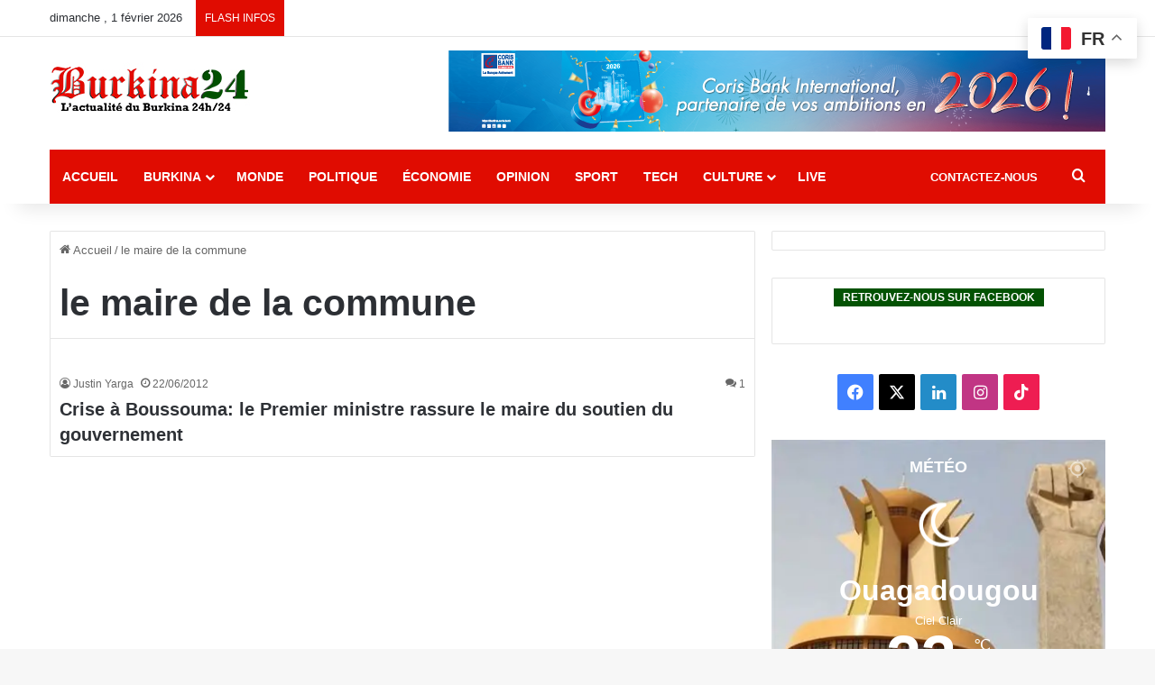

--- FILE ---
content_type: text/html; charset=utf-8
request_url: https://www.google.com/recaptcha/api2/anchor?ar=1&k=6LeZC4EUAAAAAIGyhqUDp7SmP32xhT5CiRa2hvGh&co=aHR0cHM6Ly9idXJraW5hMjQuY29tOjQ0Mw..&hl=en&v=N67nZn4AqZkNcbeMu4prBgzg&size=invisible&anchor-ms=20000&execute-ms=30000&cb=o10w23lt1fh6
body_size: 48625
content:
<!DOCTYPE HTML><html dir="ltr" lang="en"><head><meta http-equiv="Content-Type" content="text/html; charset=UTF-8">
<meta http-equiv="X-UA-Compatible" content="IE=edge">
<title>reCAPTCHA</title>
<style type="text/css">
/* cyrillic-ext */
@font-face {
  font-family: 'Roboto';
  font-style: normal;
  font-weight: 400;
  font-stretch: 100%;
  src: url(//fonts.gstatic.com/s/roboto/v48/KFO7CnqEu92Fr1ME7kSn66aGLdTylUAMa3GUBHMdazTgWw.woff2) format('woff2');
  unicode-range: U+0460-052F, U+1C80-1C8A, U+20B4, U+2DE0-2DFF, U+A640-A69F, U+FE2E-FE2F;
}
/* cyrillic */
@font-face {
  font-family: 'Roboto';
  font-style: normal;
  font-weight: 400;
  font-stretch: 100%;
  src: url(//fonts.gstatic.com/s/roboto/v48/KFO7CnqEu92Fr1ME7kSn66aGLdTylUAMa3iUBHMdazTgWw.woff2) format('woff2');
  unicode-range: U+0301, U+0400-045F, U+0490-0491, U+04B0-04B1, U+2116;
}
/* greek-ext */
@font-face {
  font-family: 'Roboto';
  font-style: normal;
  font-weight: 400;
  font-stretch: 100%;
  src: url(//fonts.gstatic.com/s/roboto/v48/KFO7CnqEu92Fr1ME7kSn66aGLdTylUAMa3CUBHMdazTgWw.woff2) format('woff2');
  unicode-range: U+1F00-1FFF;
}
/* greek */
@font-face {
  font-family: 'Roboto';
  font-style: normal;
  font-weight: 400;
  font-stretch: 100%;
  src: url(//fonts.gstatic.com/s/roboto/v48/KFO7CnqEu92Fr1ME7kSn66aGLdTylUAMa3-UBHMdazTgWw.woff2) format('woff2');
  unicode-range: U+0370-0377, U+037A-037F, U+0384-038A, U+038C, U+038E-03A1, U+03A3-03FF;
}
/* math */
@font-face {
  font-family: 'Roboto';
  font-style: normal;
  font-weight: 400;
  font-stretch: 100%;
  src: url(//fonts.gstatic.com/s/roboto/v48/KFO7CnqEu92Fr1ME7kSn66aGLdTylUAMawCUBHMdazTgWw.woff2) format('woff2');
  unicode-range: U+0302-0303, U+0305, U+0307-0308, U+0310, U+0312, U+0315, U+031A, U+0326-0327, U+032C, U+032F-0330, U+0332-0333, U+0338, U+033A, U+0346, U+034D, U+0391-03A1, U+03A3-03A9, U+03B1-03C9, U+03D1, U+03D5-03D6, U+03F0-03F1, U+03F4-03F5, U+2016-2017, U+2034-2038, U+203C, U+2040, U+2043, U+2047, U+2050, U+2057, U+205F, U+2070-2071, U+2074-208E, U+2090-209C, U+20D0-20DC, U+20E1, U+20E5-20EF, U+2100-2112, U+2114-2115, U+2117-2121, U+2123-214F, U+2190, U+2192, U+2194-21AE, U+21B0-21E5, U+21F1-21F2, U+21F4-2211, U+2213-2214, U+2216-22FF, U+2308-230B, U+2310, U+2319, U+231C-2321, U+2336-237A, U+237C, U+2395, U+239B-23B7, U+23D0, U+23DC-23E1, U+2474-2475, U+25AF, U+25B3, U+25B7, U+25BD, U+25C1, U+25CA, U+25CC, U+25FB, U+266D-266F, U+27C0-27FF, U+2900-2AFF, U+2B0E-2B11, U+2B30-2B4C, U+2BFE, U+3030, U+FF5B, U+FF5D, U+1D400-1D7FF, U+1EE00-1EEFF;
}
/* symbols */
@font-face {
  font-family: 'Roboto';
  font-style: normal;
  font-weight: 400;
  font-stretch: 100%;
  src: url(//fonts.gstatic.com/s/roboto/v48/KFO7CnqEu92Fr1ME7kSn66aGLdTylUAMaxKUBHMdazTgWw.woff2) format('woff2');
  unicode-range: U+0001-000C, U+000E-001F, U+007F-009F, U+20DD-20E0, U+20E2-20E4, U+2150-218F, U+2190, U+2192, U+2194-2199, U+21AF, U+21E6-21F0, U+21F3, U+2218-2219, U+2299, U+22C4-22C6, U+2300-243F, U+2440-244A, U+2460-24FF, U+25A0-27BF, U+2800-28FF, U+2921-2922, U+2981, U+29BF, U+29EB, U+2B00-2BFF, U+4DC0-4DFF, U+FFF9-FFFB, U+10140-1018E, U+10190-1019C, U+101A0, U+101D0-101FD, U+102E0-102FB, U+10E60-10E7E, U+1D2C0-1D2D3, U+1D2E0-1D37F, U+1F000-1F0FF, U+1F100-1F1AD, U+1F1E6-1F1FF, U+1F30D-1F30F, U+1F315, U+1F31C, U+1F31E, U+1F320-1F32C, U+1F336, U+1F378, U+1F37D, U+1F382, U+1F393-1F39F, U+1F3A7-1F3A8, U+1F3AC-1F3AF, U+1F3C2, U+1F3C4-1F3C6, U+1F3CA-1F3CE, U+1F3D4-1F3E0, U+1F3ED, U+1F3F1-1F3F3, U+1F3F5-1F3F7, U+1F408, U+1F415, U+1F41F, U+1F426, U+1F43F, U+1F441-1F442, U+1F444, U+1F446-1F449, U+1F44C-1F44E, U+1F453, U+1F46A, U+1F47D, U+1F4A3, U+1F4B0, U+1F4B3, U+1F4B9, U+1F4BB, U+1F4BF, U+1F4C8-1F4CB, U+1F4D6, U+1F4DA, U+1F4DF, U+1F4E3-1F4E6, U+1F4EA-1F4ED, U+1F4F7, U+1F4F9-1F4FB, U+1F4FD-1F4FE, U+1F503, U+1F507-1F50B, U+1F50D, U+1F512-1F513, U+1F53E-1F54A, U+1F54F-1F5FA, U+1F610, U+1F650-1F67F, U+1F687, U+1F68D, U+1F691, U+1F694, U+1F698, U+1F6AD, U+1F6B2, U+1F6B9-1F6BA, U+1F6BC, U+1F6C6-1F6CF, U+1F6D3-1F6D7, U+1F6E0-1F6EA, U+1F6F0-1F6F3, U+1F6F7-1F6FC, U+1F700-1F7FF, U+1F800-1F80B, U+1F810-1F847, U+1F850-1F859, U+1F860-1F887, U+1F890-1F8AD, U+1F8B0-1F8BB, U+1F8C0-1F8C1, U+1F900-1F90B, U+1F93B, U+1F946, U+1F984, U+1F996, U+1F9E9, U+1FA00-1FA6F, U+1FA70-1FA7C, U+1FA80-1FA89, U+1FA8F-1FAC6, U+1FACE-1FADC, U+1FADF-1FAE9, U+1FAF0-1FAF8, U+1FB00-1FBFF;
}
/* vietnamese */
@font-face {
  font-family: 'Roboto';
  font-style: normal;
  font-weight: 400;
  font-stretch: 100%;
  src: url(//fonts.gstatic.com/s/roboto/v48/KFO7CnqEu92Fr1ME7kSn66aGLdTylUAMa3OUBHMdazTgWw.woff2) format('woff2');
  unicode-range: U+0102-0103, U+0110-0111, U+0128-0129, U+0168-0169, U+01A0-01A1, U+01AF-01B0, U+0300-0301, U+0303-0304, U+0308-0309, U+0323, U+0329, U+1EA0-1EF9, U+20AB;
}
/* latin-ext */
@font-face {
  font-family: 'Roboto';
  font-style: normal;
  font-weight: 400;
  font-stretch: 100%;
  src: url(//fonts.gstatic.com/s/roboto/v48/KFO7CnqEu92Fr1ME7kSn66aGLdTylUAMa3KUBHMdazTgWw.woff2) format('woff2');
  unicode-range: U+0100-02BA, U+02BD-02C5, U+02C7-02CC, U+02CE-02D7, U+02DD-02FF, U+0304, U+0308, U+0329, U+1D00-1DBF, U+1E00-1E9F, U+1EF2-1EFF, U+2020, U+20A0-20AB, U+20AD-20C0, U+2113, U+2C60-2C7F, U+A720-A7FF;
}
/* latin */
@font-face {
  font-family: 'Roboto';
  font-style: normal;
  font-weight: 400;
  font-stretch: 100%;
  src: url(//fonts.gstatic.com/s/roboto/v48/KFO7CnqEu92Fr1ME7kSn66aGLdTylUAMa3yUBHMdazQ.woff2) format('woff2');
  unicode-range: U+0000-00FF, U+0131, U+0152-0153, U+02BB-02BC, U+02C6, U+02DA, U+02DC, U+0304, U+0308, U+0329, U+2000-206F, U+20AC, U+2122, U+2191, U+2193, U+2212, U+2215, U+FEFF, U+FFFD;
}
/* cyrillic-ext */
@font-face {
  font-family: 'Roboto';
  font-style: normal;
  font-weight: 500;
  font-stretch: 100%;
  src: url(//fonts.gstatic.com/s/roboto/v48/KFO7CnqEu92Fr1ME7kSn66aGLdTylUAMa3GUBHMdazTgWw.woff2) format('woff2');
  unicode-range: U+0460-052F, U+1C80-1C8A, U+20B4, U+2DE0-2DFF, U+A640-A69F, U+FE2E-FE2F;
}
/* cyrillic */
@font-face {
  font-family: 'Roboto';
  font-style: normal;
  font-weight: 500;
  font-stretch: 100%;
  src: url(//fonts.gstatic.com/s/roboto/v48/KFO7CnqEu92Fr1ME7kSn66aGLdTylUAMa3iUBHMdazTgWw.woff2) format('woff2');
  unicode-range: U+0301, U+0400-045F, U+0490-0491, U+04B0-04B1, U+2116;
}
/* greek-ext */
@font-face {
  font-family: 'Roboto';
  font-style: normal;
  font-weight: 500;
  font-stretch: 100%;
  src: url(//fonts.gstatic.com/s/roboto/v48/KFO7CnqEu92Fr1ME7kSn66aGLdTylUAMa3CUBHMdazTgWw.woff2) format('woff2');
  unicode-range: U+1F00-1FFF;
}
/* greek */
@font-face {
  font-family: 'Roboto';
  font-style: normal;
  font-weight: 500;
  font-stretch: 100%;
  src: url(//fonts.gstatic.com/s/roboto/v48/KFO7CnqEu92Fr1ME7kSn66aGLdTylUAMa3-UBHMdazTgWw.woff2) format('woff2');
  unicode-range: U+0370-0377, U+037A-037F, U+0384-038A, U+038C, U+038E-03A1, U+03A3-03FF;
}
/* math */
@font-face {
  font-family: 'Roboto';
  font-style: normal;
  font-weight: 500;
  font-stretch: 100%;
  src: url(//fonts.gstatic.com/s/roboto/v48/KFO7CnqEu92Fr1ME7kSn66aGLdTylUAMawCUBHMdazTgWw.woff2) format('woff2');
  unicode-range: U+0302-0303, U+0305, U+0307-0308, U+0310, U+0312, U+0315, U+031A, U+0326-0327, U+032C, U+032F-0330, U+0332-0333, U+0338, U+033A, U+0346, U+034D, U+0391-03A1, U+03A3-03A9, U+03B1-03C9, U+03D1, U+03D5-03D6, U+03F0-03F1, U+03F4-03F5, U+2016-2017, U+2034-2038, U+203C, U+2040, U+2043, U+2047, U+2050, U+2057, U+205F, U+2070-2071, U+2074-208E, U+2090-209C, U+20D0-20DC, U+20E1, U+20E5-20EF, U+2100-2112, U+2114-2115, U+2117-2121, U+2123-214F, U+2190, U+2192, U+2194-21AE, U+21B0-21E5, U+21F1-21F2, U+21F4-2211, U+2213-2214, U+2216-22FF, U+2308-230B, U+2310, U+2319, U+231C-2321, U+2336-237A, U+237C, U+2395, U+239B-23B7, U+23D0, U+23DC-23E1, U+2474-2475, U+25AF, U+25B3, U+25B7, U+25BD, U+25C1, U+25CA, U+25CC, U+25FB, U+266D-266F, U+27C0-27FF, U+2900-2AFF, U+2B0E-2B11, U+2B30-2B4C, U+2BFE, U+3030, U+FF5B, U+FF5D, U+1D400-1D7FF, U+1EE00-1EEFF;
}
/* symbols */
@font-face {
  font-family: 'Roboto';
  font-style: normal;
  font-weight: 500;
  font-stretch: 100%;
  src: url(//fonts.gstatic.com/s/roboto/v48/KFO7CnqEu92Fr1ME7kSn66aGLdTylUAMaxKUBHMdazTgWw.woff2) format('woff2');
  unicode-range: U+0001-000C, U+000E-001F, U+007F-009F, U+20DD-20E0, U+20E2-20E4, U+2150-218F, U+2190, U+2192, U+2194-2199, U+21AF, U+21E6-21F0, U+21F3, U+2218-2219, U+2299, U+22C4-22C6, U+2300-243F, U+2440-244A, U+2460-24FF, U+25A0-27BF, U+2800-28FF, U+2921-2922, U+2981, U+29BF, U+29EB, U+2B00-2BFF, U+4DC0-4DFF, U+FFF9-FFFB, U+10140-1018E, U+10190-1019C, U+101A0, U+101D0-101FD, U+102E0-102FB, U+10E60-10E7E, U+1D2C0-1D2D3, U+1D2E0-1D37F, U+1F000-1F0FF, U+1F100-1F1AD, U+1F1E6-1F1FF, U+1F30D-1F30F, U+1F315, U+1F31C, U+1F31E, U+1F320-1F32C, U+1F336, U+1F378, U+1F37D, U+1F382, U+1F393-1F39F, U+1F3A7-1F3A8, U+1F3AC-1F3AF, U+1F3C2, U+1F3C4-1F3C6, U+1F3CA-1F3CE, U+1F3D4-1F3E0, U+1F3ED, U+1F3F1-1F3F3, U+1F3F5-1F3F7, U+1F408, U+1F415, U+1F41F, U+1F426, U+1F43F, U+1F441-1F442, U+1F444, U+1F446-1F449, U+1F44C-1F44E, U+1F453, U+1F46A, U+1F47D, U+1F4A3, U+1F4B0, U+1F4B3, U+1F4B9, U+1F4BB, U+1F4BF, U+1F4C8-1F4CB, U+1F4D6, U+1F4DA, U+1F4DF, U+1F4E3-1F4E6, U+1F4EA-1F4ED, U+1F4F7, U+1F4F9-1F4FB, U+1F4FD-1F4FE, U+1F503, U+1F507-1F50B, U+1F50D, U+1F512-1F513, U+1F53E-1F54A, U+1F54F-1F5FA, U+1F610, U+1F650-1F67F, U+1F687, U+1F68D, U+1F691, U+1F694, U+1F698, U+1F6AD, U+1F6B2, U+1F6B9-1F6BA, U+1F6BC, U+1F6C6-1F6CF, U+1F6D3-1F6D7, U+1F6E0-1F6EA, U+1F6F0-1F6F3, U+1F6F7-1F6FC, U+1F700-1F7FF, U+1F800-1F80B, U+1F810-1F847, U+1F850-1F859, U+1F860-1F887, U+1F890-1F8AD, U+1F8B0-1F8BB, U+1F8C0-1F8C1, U+1F900-1F90B, U+1F93B, U+1F946, U+1F984, U+1F996, U+1F9E9, U+1FA00-1FA6F, U+1FA70-1FA7C, U+1FA80-1FA89, U+1FA8F-1FAC6, U+1FACE-1FADC, U+1FADF-1FAE9, U+1FAF0-1FAF8, U+1FB00-1FBFF;
}
/* vietnamese */
@font-face {
  font-family: 'Roboto';
  font-style: normal;
  font-weight: 500;
  font-stretch: 100%;
  src: url(//fonts.gstatic.com/s/roboto/v48/KFO7CnqEu92Fr1ME7kSn66aGLdTylUAMa3OUBHMdazTgWw.woff2) format('woff2');
  unicode-range: U+0102-0103, U+0110-0111, U+0128-0129, U+0168-0169, U+01A0-01A1, U+01AF-01B0, U+0300-0301, U+0303-0304, U+0308-0309, U+0323, U+0329, U+1EA0-1EF9, U+20AB;
}
/* latin-ext */
@font-face {
  font-family: 'Roboto';
  font-style: normal;
  font-weight: 500;
  font-stretch: 100%;
  src: url(//fonts.gstatic.com/s/roboto/v48/KFO7CnqEu92Fr1ME7kSn66aGLdTylUAMa3KUBHMdazTgWw.woff2) format('woff2');
  unicode-range: U+0100-02BA, U+02BD-02C5, U+02C7-02CC, U+02CE-02D7, U+02DD-02FF, U+0304, U+0308, U+0329, U+1D00-1DBF, U+1E00-1E9F, U+1EF2-1EFF, U+2020, U+20A0-20AB, U+20AD-20C0, U+2113, U+2C60-2C7F, U+A720-A7FF;
}
/* latin */
@font-face {
  font-family: 'Roboto';
  font-style: normal;
  font-weight: 500;
  font-stretch: 100%;
  src: url(//fonts.gstatic.com/s/roboto/v48/KFO7CnqEu92Fr1ME7kSn66aGLdTylUAMa3yUBHMdazQ.woff2) format('woff2');
  unicode-range: U+0000-00FF, U+0131, U+0152-0153, U+02BB-02BC, U+02C6, U+02DA, U+02DC, U+0304, U+0308, U+0329, U+2000-206F, U+20AC, U+2122, U+2191, U+2193, U+2212, U+2215, U+FEFF, U+FFFD;
}
/* cyrillic-ext */
@font-face {
  font-family: 'Roboto';
  font-style: normal;
  font-weight: 900;
  font-stretch: 100%;
  src: url(//fonts.gstatic.com/s/roboto/v48/KFO7CnqEu92Fr1ME7kSn66aGLdTylUAMa3GUBHMdazTgWw.woff2) format('woff2');
  unicode-range: U+0460-052F, U+1C80-1C8A, U+20B4, U+2DE0-2DFF, U+A640-A69F, U+FE2E-FE2F;
}
/* cyrillic */
@font-face {
  font-family: 'Roboto';
  font-style: normal;
  font-weight: 900;
  font-stretch: 100%;
  src: url(//fonts.gstatic.com/s/roboto/v48/KFO7CnqEu92Fr1ME7kSn66aGLdTylUAMa3iUBHMdazTgWw.woff2) format('woff2');
  unicode-range: U+0301, U+0400-045F, U+0490-0491, U+04B0-04B1, U+2116;
}
/* greek-ext */
@font-face {
  font-family: 'Roboto';
  font-style: normal;
  font-weight: 900;
  font-stretch: 100%;
  src: url(//fonts.gstatic.com/s/roboto/v48/KFO7CnqEu92Fr1ME7kSn66aGLdTylUAMa3CUBHMdazTgWw.woff2) format('woff2');
  unicode-range: U+1F00-1FFF;
}
/* greek */
@font-face {
  font-family: 'Roboto';
  font-style: normal;
  font-weight: 900;
  font-stretch: 100%;
  src: url(//fonts.gstatic.com/s/roboto/v48/KFO7CnqEu92Fr1ME7kSn66aGLdTylUAMa3-UBHMdazTgWw.woff2) format('woff2');
  unicode-range: U+0370-0377, U+037A-037F, U+0384-038A, U+038C, U+038E-03A1, U+03A3-03FF;
}
/* math */
@font-face {
  font-family: 'Roboto';
  font-style: normal;
  font-weight: 900;
  font-stretch: 100%;
  src: url(//fonts.gstatic.com/s/roboto/v48/KFO7CnqEu92Fr1ME7kSn66aGLdTylUAMawCUBHMdazTgWw.woff2) format('woff2');
  unicode-range: U+0302-0303, U+0305, U+0307-0308, U+0310, U+0312, U+0315, U+031A, U+0326-0327, U+032C, U+032F-0330, U+0332-0333, U+0338, U+033A, U+0346, U+034D, U+0391-03A1, U+03A3-03A9, U+03B1-03C9, U+03D1, U+03D5-03D6, U+03F0-03F1, U+03F4-03F5, U+2016-2017, U+2034-2038, U+203C, U+2040, U+2043, U+2047, U+2050, U+2057, U+205F, U+2070-2071, U+2074-208E, U+2090-209C, U+20D0-20DC, U+20E1, U+20E5-20EF, U+2100-2112, U+2114-2115, U+2117-2121, U+2123-214F, U+2190, U+2192, U+2194-21AE, U+21B0-21E5, U+21F1-21F2, U+21F4-2211, U+2213-2214, U+2216-22FF, U+2308-230B, U+2310, U+2319, U+231C-2321, U+2336-237A, U+237C, U+2395, U+239B-23B7, U+23D0, U+23DC-23E1, U+2474-2475, U+25AF, U+25B3, U+25B7, U+25BD, U+25C1, U+25CA, U+25CC, U+25FB, U+266D-266F, U+27C0-27FF, U+2900-2AFF, U+2B0E-2B11, U+2B30-2B4C, U+2BFE, U+3030, U+FF5B, U+FF5D, U+1D400-1D7FF, U+1EE00-1EEFF;
}
/* symbols */
@font-face {
  font-family: 'Roboto';
  font-style: normal;
  font-weight: 900;
  font-stretch: 100%;
  src: url(//fonts.gstatic.com/s/roboto/v48/KFO7CnqEu92Fr1ME7kSn66aGLdTylUAMaxKUBHMdazTgWw.woff2) format('woff2');
  unicode-range: U+0001-000C, U+000E-001F, U+007F-009F, U+20DD-20E0, U+20E2-20E4, U+2150-218F, U+2190, U+2192, U+2194-2199, U+21AF, U+21E6-21F0, U+21F3, U+2218-2219, U+2299, U+22C4-22C6, U+2300-243F, U+2440-244A, U+2460-24FF, U+25A0-27BF, U+2800-28FF, U+2921-2922, U+2981, U+29BF, U+29EB, U+2B00-2BFF, U+4DC0-4DFF, U+FFF9-FFFB, U+10140-1018E, U+10190-1019C, U+101A0, U+101D0-101FD, U+102E0-102FB, U+10E60-10E7E, U+1D2C0-1D2D3, U+1D2E0-1D37F, U+1F000-1F0FF, U+1F100-1F1AD, U+1F1E6-1F1FF, U+1F30D-1F30F, U+1F315, U+1F31C, U+1F31E, U+1F320-1F32C, U+1F336, U+1F378, U+1F37D, U+1F382, U+1F393-1F39F, U+1F3A7-1F3A8, U+1F3AC-1F3AF, U+1F3C2, U+1F3C4-1F3C6, U+1F3CA-1F3CE, U+1F3D4-1F3E0, U+1F3ED, U+1F3F1-1F3F3, U+1F3F5-1F3F7, U+1F408, U+1F415, U+1F41F, U+1F426, U+1F43F, U+1F441-1F442, U+1F444, U+1F446-1F449, U+1F44C-1F44E, U+1F453, U+1F46A, U+1F47D, U+1F4A3, U+1F4B0, U+1F4B3, U+1F4B9, U+1F4BB, U+1F4BF, U+1F4C8-1F4CB, U+1F4D6, U+1F4DA, U+1F4DF, U+1F4E3-1F4E6, U+1F4EA-1F4ED, U+1F4F7, U+1F4F9-1F4FB, U+1F4FD-1F4FE, U+1F503, U+1F507-1F50B, U+1F50D, U+1F512-1F513, U+1F53E-1F54A, U+1F54F-1F5FA, U+1F610, U+1F650-1F67F, U+1F687, U+1F68D, U+1F691, U+1F694, U+1F698, U+1F6AD, U+1F6B2, U+1F6B9-1F6BA, U+1F6BC, U+1F6C6-1F6CF, U+1F6D3-1F6D7, U+1F6E0-1F6EA, U+1F6F0-1F6F3, U+1F6F7-1F6FC, U+1F700-1F7FF, U+1F800-1F80B, U+1F810-1F847, U+1F850-1F859, U+1F860-1F887, U+1F890-1F8AD, U+1F8B0-1F8BB, U+1F8C0-1F8C1, U+1F900-1F90B, U+1F93B, U+1F946, U+1F984, U+1F996, U+1F9E9, U+1FA00-1FA6F, U+1FA70-1FA7C, U+1FA80-1FA89, U+1FA8F-1FAC6, U+1FACE-1FADC, U+1FADF-1FAE9, U+1FAF0-1FAF8, U+1FB00-1FBFF;
}
/* vietnamese */
@font-face {
  font-family: 'Roboto';
  font-style: normal;
  font-weight: 900;
  font-stretch: 100%;
  src: url(//fonts.gstatic.com/s/roboto/v48/KFO7CnqEu92Fr1ME7kSn66aGLdTylUAMa3OUBHMdazTgWw.woff2) format('woff2');
  unicode-range: U+0102-0103, U+0110-0111, U+0128-0129, U+0168-0169, U+01A0-01A1, U+01AF-01B0, U+0300-0301, U+0303-0304, U+0308-0309, U+0323, U+0329, U+1EA0-1EF9, U+20AB;
}
/* latin-ext */
@font-face {
  font-family: 'Roboto';
  font-style: normal;
  font-weight: 900;
  font-stretch: 100%;
  src: url(//fonts.gstatic.com/s/roboto/v48/KFO7CnqEu92Fr1ME7kSn66aGLdTylUAMa3KUBHMdazTgWw.woff2) format('woff2');
  unicode-range: U+0100-02BA, U+02BD-02C5, U+02C7-02CC, U+02CE-02D7, U+02DD-02FF, U+0304, U+0308, U+0329, U+1D00-1DBF, U+1E00-1E9F, U+1EF2-1EFF, U+2020, U+20A0-20AB, U+20AD-20C0, U+2113, U+2C60-2C7F, U+A720-A7FF;
}
/* latin */
@font-face {
  font-family: 'Roboto';
  font-style: normal;
  font-weight: 900;
  font-stretch: 100%;
  src: url(//fonts.gstatic.com/s/roboto/v48/KFO7CnqEu92Fr1ME7kSn66aGLdTylUAMa3yUBHMdazQ.woff2) format('woff2');
  unicode-range: U+0000-00FF, U+0131, U+0152-0153, U+02BB-02BC, U+02C6, U+02DA, U+02DC, U+0304, U+0308, U+0329, U+2000-206F, U+20AC, U+2122, U+2191, U+2193, U+2212, U+2215, U+FEFF, U+FFFD;
}

</style>
<link rel="stylesheet" type="text/css" href="https://www.gstatic.com/recaptcha/releases/N67nZn4AqZkNcbeMu4prBgzg/styles__ltr.css">
<script nonce="0qDcYrr2pt6FrD1tPLs2sg" type="text/javascript">window['__recaptcha_api'] = 'https://www.google.com/recaptcha/api2/';</script>
<script type="text/javascript" src="https://www.gstatic.com/recaptcha/releases/N67nZn4AqZkNcbeMu4prBgzg/recaptcha__en.js" nonce="0qDcYrr2pt6FrD1tPLs2sg">
      
    </script></head>
<body><div id="rc-anchor-alert" class="rc-anchor-alert"></div>
<input type="hidden" id="recaptcha-token" value="[base64]">
<script type="text/javascript" nonce="0qDcYrr2pt6FrD1tPLs2sg">
      recaptcha.anchor.Main.init("[\x22ainput\x22,[\x22bgdata\x22,\x22\x22,\[base64]/[base64]/[base64]/[base64]/[base64]/[base64]/KGcoTywyNTMsTy5PKSxVRyhPLEMpKTpnKE8sMjUzLEMpLE8pKSxsKSksTykpfSxieT1mdW5jdGlvbihDLE8sdSxsKXtmb3IobD0odT1SKEMpLDApO08+MDtPLS0pbD1sPDw4fFooQyk7ZyhDLHUsbCl9LFVHPWZ1bmN0aW9uKEMsTyl7Qy5pLmxlbmd0aD4xMDQ/[base64]/[base64]/[base64]/[base64]/[base64]/[base64]/[base64]\\u003d\x22,\[base64]\\u003d\\u003d\x22,\[base64]/[base64]/Dp8OHwrwSXQLDhhwKC8OwSsO4w5UTwrrCk8ObK8ORw4HDgWbDsSTCmFbCtHnDlMKSBFvDqQpnGmrChsOnwp/Dl8Klwq/CuMONwprDkBJ9eCx+wrHDrxllc2oSBXEpUsOxwpbClREwwo/Dnz1LwopHRMKpDsOrwqXCg8O5RgnDhMKtEVIRwpfDicOHbAkFw49GWcOqwp3DisO5wqc7w7JRw5/Cl8K3MMO0K0QILcOkwoQJwrDCucKBZsOXwrfDk2zDtsK7Q8KIUcK0w71hw4XDhQd6w5LDnsOyw4fDklHCk8OndsK6C39UMw8VZxNHw5toc8K1CsO2w4DCqsORw7PDqyfDlMKuAlPCsELCtsOlwp50Gwoawr10w5Fow43CscO0w6rDu8KZTsOYE3UWw7IQwrZzwrQNw7/Di8OxbRzCkMKNfmnCgzbDswrDksOfwqLCsMOme8KyR8O9w4UpP8OqG8KAw4MlbmbDo2/Dn8Ojw53DoHICN8KQw4YGQ0ADXzMLw4vCq1jCnGIwPlDDk0LCj8KRw5vDhcOGw6/Cm3hlwr3DsEHDocOrw6TDvnVPw59YIsOaw7LCl0kUwrXDtMKKw6RzwofDrk7Dpk3DuEnCoMOfwo/[base64]/Di8Kfwp7CkMKNw7REIH3CjcO9XsONwozDtGxdwoTDtXpVw5wjwoA7AsK6w5Auw4Rqwq7CnjV7wqTCssOzT0jCtDkCDQ8IwqFzaMKJUyYyw69nwr/Di8ONJ8K4cMKhWSLDtsKcXBjCm8KdG3IdN8Oew4/DoDrDlFJoD8K5WnHCo8KuVBQ+WcOzw5jDl8OJN2pJwqDDoiTDgMKHwojDi8OMw6QJwp7CjgYIw597wr1Dw4AQXy7CgcK1woIBwq8gRnEiw5giG8OxwrDDjStQE8OcVMKtcsKgw4fDqsKzCMKKGsKbw77DtAjDmmfClwfCrsK0w77CocKRLVvDoAF/[base64]/DqDpNLmjDv8OrVWHDjm4+w4PDgQzCscOeVcK2BQR6wq/DoUzCvW1vwrjCvMOdDcOMDMOuwq3DoMOsXX5DMB/CrsOpBT7DjMKREcOZRsKUVnzCqV5kwq/[base64]/Crk9SfMOtJU7DphdvA8OORsOAwrxoEsOHfMOySsOHw6sOfiU4URHCj2HCjzPCnF1lIUzDj8KUwpvDhcO6LxPClx7CncOyw6PDghLDscOtw5NhRwnCsEdKHXjCkcKmX0hVw7bChcKOXGtuZ8KSYkTDt8KzbzvDn8K2w7RWDGl1AcOkBcK/KhBnN1DDtm7CvA80w73DosKkwoFjBCHCq1h4FMK/w7nCnRnCiUPCqcKxW8KtwrIyPsKnFWN9w5pNOMOLESVswp3DhUoBIzpUw4LCvREowophwr9Ae0dRCsKvw6Z4w5xtVsKOw70gK8KfLMKAMFzDhsO3TzZmw4jCqMOIeAMgMxfDtsOtwqo/BTQZw6kRwqnDs8KcdcOjwrhvw4rDlXzDisKowoHDgsOeecOGQsOfwp7Dh8KvasKidcKMwq7DsmPCu2vCghFmAznDj8OnwpvDqDfCiMOvwoR3w5HCt2FdwofCvhYXRsKXRX/DuVrDmQPDhBjClMO5wqo8S8O2bMO6GcO2GMO/[base64]/CucKTw5sUXMKPUhkbwpkXYFTCk8OuwopbBcK7ZyZXw5zDvX59Yk8+BMOewqrDjAZZwrgLIMKDPMOjwrvDu2/CtAHCm8OnWcOLTyjCuMK3wqjCu0gMwqkJw4sGDsKKwrojcjnDokoudjJPUsKvw6LCrwFIYVwdwoTCo8KOC8O8wqvDi0TDv0zChMOLwqAAanF/w5YlCMKOHsOGw7bDhmIoWcKcw4BOScOAwoDDuSnDh1jCqXldX8Oew44EwpN+wppRbF/CqMOMSWUjP8OESWwGwpAQGFrCjcKswr0xMMOXwpN9wp/CmsKFw6hvwqDCsBzChsOmw6MUw6zDjcK0wrRowrk9cMKjPMKTCC4Iwo3Dp8O9wqfDtFTDnUVzwrfDlmUjbsObH2Uzw7opwqR/HjzDpE1aw4xQwpPCjMKQwr7Cs2x1IcKQw6/CpMOGOcOwPcO7w4QlwqTChMOsX8ORRcOBSsKHfBzCuw4Ow5rDmcKsw7TDpBbCh8K6w4trAlrDilhdw4IiRnfChSzDp8ODVnx8VMKVFcKowonDqW4vwq/ClC7DnFrCmsOrwo00LQPCtsK3dANzwrdkw7gww7bDhcKeVR8/wpXCo8Kyw7sXTmfCgcKtw5DCgUA3w4vDgcOsMBR2W8K/FsOhwpvDmzPDj8OLwqLCicOYFMOQAcK5AsOgwpvCtEfDhn1UwrPChhVNBRFNwqViR3Y8wqTCoGPDm8KBXMO9W8ORIsONwpLCn8KGV8Otw7fCqMOfO8Ofw6jDgMOYOzrDr3bDuD3DmE9jWwgYwpHDpi3Cv8KWw4XCv8O2wp1yNcKXw6h9EjVvwqh2w4cOwp/Dl0UIwpvCmwoEIsO5wo/CtcK4bFbDl8KmL8OGBMKeNw4Da2zCrMKTDcKMwplGw7bCmhoIwowYw7vCpsK0S0hjbDwkwrzDrATCpVDCu1XDhcOqDsK6w6zCsgnDkMKBYwHDmQJTw7U4XcKpwo7DnsOaKMO5wq/CusKyMHXCnzjCljjCkk7DhAUFw7UERsOeR8KSw4kgI8KswrDCqcK5w7UUEA/DicOYGX96J8ONOcOCVzrDmzfCp8OLw5YpNEfCuTVOw5U/[base64]/YcKCCD/CuMKxw4zDvcO2FcOSwoMqEA4ZwoXDm8OMU3nCp8O/w7zCr8O5wpwYE8KhY1gNHVswLsOfdMKLR8KFWTTChRHDvMOEw4VlXAPDicO2wojDmwZQCsOmwp9rwrdQw7U0wpHCqlEVaBDDlmzDjcOIUsO9wp1twq/DpcOwwovDksOTCyNxR3LDq1oIwrvDngU3CsOQHcKJw4vDl8OswrnDhMOAwr40eMKzwpnCs8KJbMKJw4EERcK3w43Cg8O1esKGPg/Crx3DqMOzw6pYZk8EYMKQw7rCmcKAwq1+wqBXw7oxwot1wp4zw6BUBcKbLFk+wonChcOBwojChcK2Yh9uwpTCm8OTw716UiXChMO/[base64]/CnMKROMO2ZMKrwpPDigrDnRBmw4/CksKLw4QRw7lMw5zChMOoRjbDrEtrH2rCqBfCkxfCkxVnJjrClMKdNxg8wo7DmkjDgsOKWMKpNHMoZMOvWMOJw6XCun7DlsOCCsO1wqDCocKHw7seLFfCrcKtwqEIw6zDr8OiPMKvWMK/wpXDssOSwp0pZ8OuZ8OFecOfwoQyw79/SGxgXBnCpcKIJWXDqsOew7xtw7XDhMOYRUTDllZVwpfCkwYwFHQcMsKJUcK3b29Kw4PDuFpMwqnCmSZIe8KYRynCk8O8wqo7w5pOwo8PwrDCqMODwozCuH7Cnmg+w4JcZ8OVElfDvMOjKsOdAxXDogAjw67Cm2bCqcOVw5zCjGV7GQ7ChcKKw4FAUcKUwoVrw5/DshvDhDpQw6YLw55/wp3DuhYhw7MGacKmRS18Rx3DhMOtThPChMOcw6Nrw5B+wq7CssOmwqhoL8O7w4cqQRvDp8KPw6k1wroDf8KUwp9AcsKXwqbCm3/DrjHCtsObwq9TJEQ6w5hQZ8KWUWwNwqcYSsKzwqTCojhNEsKBRcKXd8KrDcO/Ly/DkEPDtsKue8KoVkFsw4dmLj7CvsKxwrEoD8KXPMK9w5rDoQDCpzLCrgREKsK7O8KAwojDs1jCgwJBLyfDgj4Bw6FBw5FFw6rCskDCgcOYaxTDkMOJw6tkE8Kwwo/CvmjDvcKbwoUQwpdWf8K5esOsZMKzOMKEBsOBLVHCsEXDnsKmw5/Ctn3CsDFjwp8qNl3Dq8K0w7vDv8O+d27DgxrDocKzw6fDhmlIY8K2wrRXw5vCgjrCt8KHw7o2wpcyKELDmS5/SgPDmcKiT8OABcOVwqjDhT4xW8OzwocywrvCslElYcOBwo9hwr7Dt8Oiwq9UwowbPTwVw4ckAi3Cv8K8w5Aiw6nDvkM1wrcZETZKWgrClk56wpnDvMKQZsKkG8OmUA/Ct8K7w6vCsMKZw7Rew5hoPCHCojXDohZzwqnDl346D1fDsRlBewQ8w67DuMK/w6NVw47CjcK8IMOuRcKODsKUZldww53Dj2fCqhrCpyHCgHzDusKOJMKIAXkDHBJXMsKKwpdxw7VkQsO5wpvDk3c/[base64]/DoEFUwqJ4Z8O8XAdow7EKwrfDgsO/wpxIUhJhwoJqHiLDvcKKSBMqaEg8Y0Z+ehFIwr54wq7CihMVw6Rdw4c8wodZw7w3w608wqUow7PDgxbClzdLw6vDmV8bUEISe2sdwpBiNFBXVHLDncO6w6LDgTrDq23DjjzCqyY4EyR+JsOowpHDo2MeSsOow6xowr/Do8Oewqltwr9EEMONZ8KtAw/CkcKbw5VYBMKLw5JOwozCg2zDjMOQOhvDqEV1Rk7CuMK5ecKbw4pMw7rDj8KGwpLCkcKULMKawq1Sw7XDpxXCp8KOw5DDj8OFwoIwwpJRWC5EwpUtdcOzFsO+w7grw5TCgMO8w5oXOW7Cj8OKw4PChSrDmcKdRMONw5/DscKtwpbDgsKuwq3DpTA0eGU4MMKsdwrDgXPCmAQNdGYTasOtw6DDlsKIXcKxw4c/EMOFE8KiwqIOwpsObMKXwpkPwp3Ch3ssQGQ7wr/CqHrDssKqPn7CmMKFwpcMwrzCqS/DgCI/w6hNJsKswqA9wrEfNUnCvsK3w7UPwprDvz/CoHBCRX3DisOidDQowoh5wo1SRGfDs0jDhsOKw5M6w5zCnGctw691wqBbByTCscK6wqJfwqcNwoBIw51pw795wqkwNQY3wq/ChRnDn8KvwrPDjG8YPcKGw5XClMKqEFgwODDCrMK/R3TDj8OXcMKtwrfCux8lJ8KBwp96BsOEw4YCVsKFC8OGf1Nuw7bDhMO0wrrDlnYVwpRzwofCvwPCrsKoe1NOw6Vxw6sVGD3DvMKzKBTCiiotwoVfw7UqFcO6Uzcyw4vCsMKBJ8Klw4tIw6lkcQc1fC3DtHsBLMOTSDDDs8OiZMKmd1gjLsOHF8Ohw4TDhG/DpsOqwrgIw7VFIEwFw6PCtnZobMO9wogSwovCocKUM0sZwoLDkCNmwpnDlzNYB3nCk1/DssK/SGhew4jDksO+w50Owp3DsXzCrDHCo1jDnHAyDCDCosKCw4p+MMKtGB5Ww5kYw5cewqfCsCEhBMOPw6XDjMK3wojDisKQFMKUN8OrL8O6MsKgPcKhw7nDmsO2acKIQzBzwqvDt8OiOsOya8KmG2DDo0jDo8O6w4TCksKwJAYKw4nDisOvw7p/w7/CucK4w5XCk8K8OE/DpBLCrkvDk0/Cr8KmaH/Cj2wBX8KHw6EHFcOvfMORw61Dw5LDhVXDuSIZw4/DnMOSw5MHBcKtNRNFe8OPGVzCpRTDq8O0UwoeUMKCWDkuwr9jVGrDv3sANnzCmcOgwrEIZX/CuFjCpWPDvzQTw7pWw5XDuMKdwpvCuMKNw5rDvRnDnsOxK3bCi8OILsK4wo95NcKJZ8Ozw40cw4krKQLClArDiEh9UsKQCETCoA/DgVEkexJSw41ewpRCwoVMw7bCuVrCi8Kxw6wlIcOQCQbDkAQ4wqHDjcKFAGRXM8ORJMOHXkDDt8KXMAZqw5k2FsOTbsKnNnU8asK4w5HDpGFdwo0rwp/CimrCnxbCqjIXQ1LCu8OXwrPCh8Kbb2HCmsO2EgcZRG0jw7DCs8KpacKNJTDCvMOEPgpLeBodw7s9bsKSwoLCscKNwoVBfcOjOj4awqHDnHgGdMOowpzCjHJ7EjxewqjDjsOkc8ODw4zClTI/I8KgTHXDvXbDoh0Cw4sHScO9bcO2w7vCnQTDjkwpJMO2wrU4acO1w6bDt8KCwpk6G383wp/[base64]/wrTCiMK/w4IaA8ORw6LDs8KaAsO4w6vCp8Krw7DDrxQqbcK3wqYEwqV1BsKKw5zCksKbMi3CusOwUiXChsKyJDbCicKUwq/ColDDnCXCtsOFwq1Iw6/DjcOSJDrCjTzCqCHDoMO7w77CjhHCqHFRwr0LI8O5VMORw5zDuB3DiBTDuQDDuDpdJncmwpkWw5jCmyoWZsOMIcOVw6VJeTkuwpAbalLCgTPDtcO7w4/Do8KzwoohwqF0w55RU8OLwoYlwrbDrsKtw7cdw7nCncKpR8OlX8OTBsOmFm89wpQ7w5V5McO1w5w8QC/DksK9JMKyT1DCncOlwpPDlwDCgsK3w7Y2wpM7wpgYw5bClgMACsKJWXx6DcKew71rIhkZwr/CoBHChR1pw6fDvVnCqw/CnXdWwqYZwoPDvGAJGWHDi03CnMK0w7VEw75rAcKXw7LDslXDhMO5wqZxw6zDi8Oiw47CnhHDscKqwqBES8OwZyrCjsOIw5tXaGd/w6g+T8K1wq7DvWHDjcO8w5zCkzDCmMO3aXTDiWXCpTPCmz9ob8KbasOseMOOccOEw55UaMKed2NYwoF6AcKIw7bDijc6QnlVQQBjw5nDv8Kzw54GdcOpOE8Uc0F5X8KyLXl3BBx/ICRWwpQwT8Orw4cMwr3Ck8O1woR8aQJaNsKow6xnwqfDucOKesO+ZcOZw5PCjMOZA3kBwr/Ck8KQJ8KWR8KBwqnDnMOmw4ZpDV9nbcO+cSNzIlomwrjCgMKbbxZhE2AQAcKSwpNVw7Jlw5gywoQQw63CtGJuCsORw70IZ8O+wo/DvAFowpnDhVLDrMKucW7Dr8OZQxhHw4xjw516w5JPV8KvIsO2JELDssOGEcKJbHIVQMOwwrc5w59+AMOjeEkWwprCjEwJB8KxNQ/DlEvDqMKAw7TCkCdAY8KaQ8KkJxLDj8KWPT/Cj8OgUXPChMKYR2HClcK+PC3ClCXDoQDCnznDm13Dhh8Bw6fCqsO9a8OiwqYhwqxLwqDCjsK3E3VrJwhjwr3DkcOdwotdwoXDpD/[base64]/DjGIdw4d3bSzDiAoGFVHDvcKGCsKDwp/DlHcwwoYJw489w6LCui0lw5nDq8K+w75XwrjDgcKmw6gtD8OKwqnDuB8lP8KkDMOHXBg3w74BCTfDocOlR8K3w4ZNYMK8VWDDvHjCqsK9wr/ClcKVwpFOCMKqfMKewpXDjsK0w7NFw6TDjgrCgcK9wroLE3QQD1Q2w5DCicKYasObBcKCOy/[base64]/DjnTDvivDoXjDocK/wpBpcMO1wq/DiDzClcOcEDrDg21HVB51FcK9SMKiBwrDjxUFw65ZCnfCuMKPw5LDkMOSHwtZw5LDk2cREBfCo8OnwqnCocOGwp3DpMKxw5jCgsOiwqUNMGfCncKdaCcYM8K/w6wcwrvChMKLw5LCvBXDk8O5wrTDoMKHwoM4OcKhclLCjMKxI8OoHsOow4zDoUlpwrVzw4AzWsK6UQnDlMK/[base64]/DvMO4QcOsRMKCwq8XE3HCjz9JdsKEw6jDkcKsd8OhQ8O2w4lgExLCnR3CgTVeAyVJWBxoMWEDwo8Jw50Lw7zCjMKlNMOCw47DlQYxFVkvAMKOXSHCucOzw6/DqsOlbHnCscKrc1bDl8ObCHzDjmFiw4DCpS5jworDsGkcLB/[base64]/Cu8OaKAbClGTDgkkSZ8OIdsKXw4Q2wprCn8KAw4DCv8KLwpgGH8KSw6pocMKHw4fCkW7CssONwqPDhXZjw73Co3HDqhrCi8KWIi/CqG0dw5/Cji1hw5jDlMKVwoXDujfCmsKLwpQawoPCmAvDp8K/BTsPw6PDkh7Dn8KgWMKnR8OragvDrnUycMOQTMO4HjHCvcOfw5RJBH3DkBopWsK7wrXDhcKdL8K8OsOmbMKGw6rCo2/DnzLDs8KiVMKrwpdewr/Djh5OX2XDjTDCvH9/VW1jwq7DmHLCo8OgIx/CtMKhRsK1AsK+SUvDksKhwqbDmcOxFzDCpEXDrWE4w6jCj8KowoXCvcKRwqMrQyjDrMOnwqcuasKIw6TCki/Cu8OJw4fDl1BuFMOdwp86UsK/wrTCvUZROHzDu0QUw6PDhMKbw7hcVDzCuCRUw5zDrFgpKF7DuE10QcOJw7puA8OFMCI3w5vDrcO3w5HDqMOOw4LDjlrDvcO0wrDCoWzDkMOww63Cn8KYw6RZC2XDjcKOw7vDg8OmIxdlHGbDkcOfw7IqbcOMWcOZw61XX8KMw4RawrTCjsOVw7XDpcK3wrnCgkXDjQ/CtXDDvsOhT8K1TcOvaMOdwo/[base64]/CnX3CrWPCmsK8w4/CoywhwqN/O8KkIsKqOsKQMcOXfQrCnMOkwpQgcTXDlyg/w6vDlQYgw5VZayRFw7h0woZkw47CtMOfP8KyUhgxw5gDBcK6woLCkMOCe0bCsT5Nw7wVwpzDucKFJi/Dl8KmLAXDqMOzwp/[base64]/FsK9w4fCtsK8wr8pw5TCtcK4D8OOwphew4MOFTUWEUA7wp7CiMKqKS/DhMKrX8KGMsKEI1HCt8O8wp/DrF4EdD7CkcOOUcOKw5MQQi3Cth1KwrfDghvCoVTDo8OSSMOuTG3DvDPCsx/DhsKcwpXCr8OYw53DsTdmw5HDt8KHIsOVwpMNV8K4NsKXw4scJsKxwptjdcKgw5PCkyssDgTCs8OGbzBfw4tvw5nCoMKjBsK/[base64]/[base64]/CmcKXeXTDqMKncsOlw6TDjDnDt8Kpw6bCuTwjw5xFwqfDk8OWw6zCozZNQGvCi2jDrcKtecOWIlZdIzc6dMKCwqRUwrzChHkkw6Fuwrd7GXF9w4wOGF/CvX3CnzRhwrRZw5zCv8K6XcKfKAMWwpbDr8OVOyBRwroQw5QsdybDl8OTw58ya8OjwoLDkhQOK8OjwpDDnktfwoh8DcOAUXTCjCzCpMOsw4F6w4/DtMO5wrzCkcKhL2nCkcK+w6sOKsO0wpDDkTgOw4APNQ9/wpR0w7/DqsONRhc5w6Bow77DrsKaO8Kkwo9lwol7XsKewqgmw4bDlwNge0VJwq0Rw6HDlMKBwqzCvV1+woR3w6TDmlvDu8OEwp0dfMOyEDnDlV4IdC7Du8OXPcKKw65gWUrCgAESdcObw5vCisK+w5/ChMKzwqLCqMO5CBPCp8KDa8KPwqfCiRodKsOew4DChcKuwqXCpRnCpMOlFAppScOZGMKOSn10dsOxfArCoMKUFCIxw44tXEVSwq/ChsOOw4DDgsOkYxRFwpgPwrtgw5HDsw9ywoZbwrzDucOMG8KHwo/CkUjCp8K7DEcIY8Kqw7zCoXwgSwrDtl/[base64]/[base64]/CjMOJG8KZw5rDpsO/LsONScKww5kXwp/CmyxIEE3CjSwLPTjDnMKewrTDsMOSwofCksOtwqTCvlxGw5vCmMOVw5nDj2JVNcOGJS4qW2bDhy7DmhrCjcOsccKmbQcSU8OKwpwMCsKEIcK3w60WQMKjw4HDmMK/woJ9G1o8IXkOw4zCkT9bLMObd1/Dj8Kbd3TCl3LCkcOEw6B8w6DDg8OVw7Zfe8K0wroBw4vCgjnDtMOHwqxIbMOJckHDjsOhQF5pwq8XGnbCl8OMwqvDt8Oaw7lfb8OiLHgJwqM8w6liwofDpD8DCcOnwo/[base64]/L8OZUsOLZcKnwr9jJjZTZ8KiRsOvwo3CuGBRAFjDgcOHHDhNXsKJXcORDy99OcKKwoJ/w4ZSNm/[base64]/wqNjGMKlwr9Ka8Opey1Fwp1ww6HDoR3DnkR0DXPCjUPDnyxLw44zwrbCj2Qyw57DgsKAwoUHEVLDijDDtcOIC3bDjMO/[base64]/CnsKfw5TDpX8RwqEZIGzCqsOkwptWw7tzwoAwwq/CgDbDgMOsdjvDvGkPHG/DjsO0w6zDmMOGaUl5w5HDrMOswqRBw4Ebw4Z8OzrDtUjDlsKSwprDscK+w6kLw5DCs0HCuCAUw7rCl8KXbVJpw7sfw7HCimcLbMOIdsOnU8OFb8OvwrvCqFvDp8Oww5nDnnYWEcKLJMOmB0fCiR9XT8KKTMKFwpfDpVIkdAnDo8K9wq/Dh8KEwqQcCFvDglDCogIxM0pNwr56IMO1w7XDgcKxwqjCjMOsw7jDqcOmF8OLwrExNMKmf0oUeW/CmcOnw6I7wq4AwqcPYcOOwoLCjDxowo55VjFowqcSwo9OGsKlNMODw4HCksOEw7NRw4PDmsOywq7DtsKHTzTDmT7DuQ8mYzhjHFTCuMOPTsK+V8KsN8OINMOHZsO0NsOTw5DDgw8wU8KEbGUjw4nCmh3CrMOKwrDCvh/[base64]/DFnCqyrCoXDCjUhJcjTDmiYKaRc4w4cmw7YSdCvDicOGw53DnMOKDjNcw454OsKOw5Y1wr5eF8KOw7jCmx9lwpIQwrbDkhIww7J5wpvDkxbDt3vCssOPw4TChcKVEcOZwrfDlW4Owrc/[base64]/DizhkQMOcwqhyw5fDjVzCiMKRwrjDrMKzPnvCocKDwp0pwqvCjMKAwrILasKMTcO2wqTCt8ORwpR/[base64]/[base64]/DscKywoDChgvDv2ANw5vCnsKXwqFpYMK1LRbCq8OTeWXDlht4w7VSwp4ICQ7CtHdww4bDoMKywr0bw4I/wqvCg25DY8KwwrAMwoVUwqodeg7ClEDCpXhBwqTCgMKCw4bDuSJIwpE2LyfDrEjDqcKaJsKvwpXChy/DoMOzwo8vw6UkwqVuCgzChVQpLsO0wpsaQ1zDuMKkwrhQw5gKKcKAWMKIPA9FwohPw7xOw6Yqw4ZSw5Icw7DDs8KOM8OZXcOcw5I5bsKlVcKZwr9mwoPCs8Omw5nDo0LDrcKlbyo8c8K6wr3Ds8OzE8OuwpTCvx4Gw6Ajwqlqwo3Dok/DqcOUaMO8HsK6LsOhHcOgSMOaw4PCi0/DksK/w6nClm3CiGfCizLCuAvDncOowqdXE8OGGsKOI8KNw6Ihw6QHwrU2w4R1w7YHwptwJDlAA8K4wogRw4LCizYsOgBHw7XCqmglw7Edw7wgwrrCs8Okw4zCnyJLw4YOKMKPD8O+Q8KCc8KiVW3DlBFvWit+woDClMOPV8OYDAnDqcKMacO6w6tpwrvCjmrCp8OJwqTCqB/[base64]/w7jCuQsqwqUiKixYwrLDhBXCqsKbw5lAwpp+EVnCqsO7esO7Szg1ZsO/w4bCilHDs1LCrMKZRMKnwrpSw6rCi3svw7Vdw7fDtsOdd2AJw7tOGMKBCsO7bBZkw5/Du8OqQC1ww4HCuk41w7xBFcK6wqABwqlIw7wbDcKIw4I4w4czfAhWSsOdwpkhwp3CmHQNaXDDrjtDwoHDg8Omw7ARwpvDtwBxf8O0FcKRDk51wpcvw5TDo8OWCcOQwpk5w74OIsKjw7EHGDxHPsKeN8Kfw6/[base64]/CsMKlwozDusKPwpXCr1HDm2MQU1J0w5LDsMK5HMOVPRNGPcOFwrJOw63CusONwqLDiMKtwp7DrsK1PUbDmgICwrlTwoTDmMKGPD7CoiBuwq0ow57DocOFw5XChW4IwonCjBMgwqFyD2fDj8Kxw4DCnMOkDCVnU25BwobCjMO+NHrDkQN1w4bCgXNOwo3Cq8O9amLDnB/Cil/CmTrCncKIEMKKwrAMCMO4ccOtw6ZMX8Kxwo95EcKGw71/XC7DscKvXMOVw5VYwoBvLMK4wq/Dj8OMwoLCnsOURwB/Vg1Bw7dMV1fCnlV/w4TCrkAoc0fDtcKMNzQKBF/Ds8OGw5c4w7LDuEnDn3DDoj7Co8O8QWcgMl4qLkc4QsKPw5ZoECYiVMOiTsOWNsOAw4wlRk4nRiplwoPCscOzWVELJzPDiMKOw6M/w7PCoFBsw70kBhIgSMKTwq4MPcKQOWJ6wrXDmMKawpQ8wqsrw6oXJcOCw5bDiMOaEsO8RlxNwofCocOywozDtXnDu13DgMOfdMKOMCovw6TCvMK+wrYGFXlywpDDpm7CqsOlXcKEwqZOYkjDlTjCl2VNwpp8MxNlwrtAw6/DocKDLGTCqAbCpMOCZkXCvyDDuMK+wp54wo/DqMObK3rDmEw2NSzCtsOMwpHDmsO5wqx2V8Oib8KzwoB9AS40RsODwoAuw7YBEWYYVDILU8O+w50EXw8XWFzDu8OjLsOAwpTDiE/DjsK4QTTCnzvColVbWsOBw6EPw7TCgsOcwqxqw6Vdw4ggFmodEXxKHA7CtMKkSsKnQicCP8KhwpASQsO3wqI4acKXXz1owoVEKcKbwo/[base64]/CnT8vccOcw6LCiMOjHG/[base64]/[base64]/[base64]/DrcKvwo5Dw6UhasK9UHHDgW/Cj8KRwpHDgMOnwrh1wqPDsXnCuSbClMKrw41lRDJBdULCuGvChQbCpMKKwoPDncO8JcOhd8OdwqoHGcKdwolGw48lw4RBwrpXAcOWw6jCtxLCgcKsbm9ABcKYwq3DiS91wrteSsKqJsORIhDCm1oRKGPClml4w4hAJsKVHcKrwrvCq1XCp2XDssOhRsKowozCgUbDtQ/CgBzDuhZMDMOBwrnCkixYwqd/w7zDnXt/M24oNCMewo7DnxfDnsOXeDvClcOmWDNSwrJ+wq1dwqdUwrLDq041w43DnznCo8O/KlnCgBMTwp7Cph0NH0TCjBUuSsOKSFTCsHIywpDDmsKMwp9Nb1DDjG1RBMKzN8OAwonDmTnCtV7DkMK7QcKTw5HCq8K/w7t4Al/DtcKkdMKOw5dDNsOtw48/[base64]/DnBAJw5JlJ8OYw7XDu8Okwr9zbMOVworCmlDCkC8cVVlEw6lhPT7Ci8O4w70TAW1YIwYhw44Xw60wJ8O3BSl3w6E+w6liBjLCpsOYw4Iyw6DCm1AoGsOlZiNYRMO8w47Do8OhIcKVJsO8R8O/w6otSStLwo1KElLCkhfCnsKCw6M5w4BqwqQ9OFfCqMKhVTkywprDvcKQwpp1wrXDnMKUw79/Xzh2w7Asw5TCh8KXVMOxw7Joc8KwwrlSDcKbwphRbzbCpmPChw/Cg8KOe8O2w7zDtxhmw5YLw7FowpFcw59pw7ZfwosrwpzCqyLCjBjDnjDCo0J+wrtJXsOgwqZSdTNtP3Mnw6dpw7UZw6vCjRdGUsKhL8Ood8OHwr/[base64]/JHTDpDbDicOVDMKCf8OkUsKgUsK3w4zDjsKCw5tdchrCgSXDscKeR8Kcw7rDo8OKMQJ+AsOmw7xuSy88woxdHhjCqcOPH8Krw5onccKMwr8zw4vDisOJw6nDr8Ozw6PChcKkUx/DuCUJw7XCkRfCh1PCusKQP8OAw6YhKMKHw49VTMKcw5JJRCMVw7RNw7DCl8OmwrfCqMOrUCJyDMOrwpHDp0HCksOYWcKgw63DhsORw4jChxvDkMOxwpJgA8OZGV4KD8O3C1jDsnU/T8ObG8KpwrVrE8ORwqvCqhMCDlg5w5YHw5PDvcO6worCicK4YF5TcsOUwqN5wr/DkAM7SsKDwofDqMKnHDMEEMOJw69jwqnCtsK7PkbCjmLCjsKIw6Fuwq/DuMKGUMK0AgDDscOdL0zCjcOdwpTCu8KPwq0dw7DCtMK/YMKUYsKQaWvDo8OQQsK9wo5CQQNfw57Dr8ObIz84H8OCw6gzwprCocOSF8O/w6sXw6wBehV2w5hNw6ZhKTFjw78swpDDgsKBwozCk8K/VEbDp2nDqsOCw4ogwrxawpkPw6oYw6pfwp/DscO+W8KgRsOGU0gKwqLDg8OMw7jChcOowq5Fwp7ChsODbWYKNMKYesOOJxhewq7DiMKtd8OLcG5LwrbCnznDoHFmKsO2TDhMwoXCi8Odw7DDqXxZwqcCwo7Co3LCoDHCj8KUw53CiFxREcKawr7CkFPDgSIrwrwmwpHDlMK/BxtBwp0cwqjDlcKbw4ZCIzPDlsKcOcK6MsOMIz0cXiILRsOGw7UCL1PCiMKvWsKzZcK1wrDDnsOXwrVqEMKSC8KDOm9PVsKKUsKFA8Kkw4M/[base64]/wrMTLsOkB2jDuMKkwr/DqWXDjRg5wplbNCokTn96wrY0w5HDrmhEMsOkw6RYL8OhwrLDl8OvwpLDiy52wqA0w6cGw5pGahDCgjAgCsKEwqnDrAjDsAplAWnCosKjFcOfw7bDolHCrVAIw45OwoPCkA3Cq17CjcOBTcOcw49oehrCiMOtC8Obf8K7QMO6cMOoCMKbw43CkUB4w6F4UmkVwqN/wocaH3s/DsKmcMOKw6jDt8OvH2rCgWt5IWTClTTCsHvDvcOZesOHChrChgIeTcKxwobCmsK6w7gsCWs8w49BcTzCoDVMwrdcw5Rawq7ClybDtcOVwobCiAHDg2UZwoDCk8OkJsKzGj7CpsKDwqInw6rCvGoWQMKVKcKywoo5w40lwrcSDsK+Tz9LwqPDvsKZw4/[base64]/w441CsOkOHnCqn5db0PDjcOJUsK0eE5MbCzCqsKMF0rCqyHClCTDqU4bwpTDm8O3UsKjw5jDvMOvw4nDnBd9w7PCjHPDjQPCgQVlw5kAw6jDhMO/wq3Du8OJQMK/w6bDkcOJwpLDpnpeWBbCksK/EsKWw51gZSVUwrdyVBfCu8KYwqvDq8OWF3LCphTDpHbCsMOCwqglZA/DnMKWw7pRwoPCkGU+K8O+w7Q6B0DDn3gdw6zCjsOjGsKcacKmw4wDQcOMw6HDrsK+w55Rd8KNw6zDnB1AbMK5wqXCsnLDisKIb1FlVcO9LsKbw7t1OMKJwqRpdT4yw5QIwoY4w6TCqgbDscKqbHciw5Qgw7McwqM+w6ZfM8KpeMK/bcO9w5Qjw5gXwrzDvWt4woEowqrCqgvDnzMNDT1Yw6lPKMKVwrTCssOXwoDDg8K/wrYywo59wpF7w7UTwpHCvlLDmMONCMKrZmt5esKewoptZ8OMLAhyPcOJKyPCowsGwotUQMKHDD3CryLCt8KVBsOsw4fDmGbDrXXDnQ1xbsO/[base64]/DssOXCcOWw5nDscKwQsKzG8Kyw60KEmMAwpDClEPCh8O8Q07CjEfCtWVtw5/DqjdJBMKuwrrClk3Cvj10w4cUwo3CiXLCuQXDrkvDrcKeVcO0w49JLsOPOVbDmcKCw4vDr0YLPMOAwo/DlHPCkFYaOMKAZHPDgcKZLRPCoCjCgsKYPcO5wqZRMTzCuxbCjxhnwpfDs3XDjcOYwocuChxaGRpeC10UKsK0wogvczDClMONw7vDoMKQw4nDvF/Cv8KHw5HDn8KDw5ZIRirDnGU/wpbDisOWD8K/w7zDhiLDn282w6cXwr5EW8OiwoXCu8OVVBNNHjvDjnJxw6rDpcO5w5onTFfDuxMpwoNMGMOnwpLDhXFDw6ZxWMOHwpEFwpwiTC1JwqouLB5dIDLClcK2w682w43CiwRlHcKsPcKbwqIVWh7Cmgtcw7oxRcOmwpBNFmPDgMOAwpMCEmgYw6/CnVQEMH0Gw6B3UMKmU8O/NXwHY8OhJALDhXDCpD9zBVNQScOTwqHCrXdbwrsgLlV3wpBDZhzCqSnCn8KTcXVpNcOsH8O3w55gwqDDoMOzY3Jlwp/DnlpXw54zfcOfKws+Z1UsG8O+wp/[base64]/wozCjcKWw5w6T8KNBnJcZi44Y8KfdAMxNMOYScO1GFs4Q8KTw7LChsOpworCu8K1aBrDiMKawoDCvxYjw6xFwqTDrBvDrFjDrsOow4fChHYYGUp3wpRYDi3Do1HCvjRlAXRUCsKSUMO0wpbCmk0QLR3CtcKFw5/DmA7DncKYwobCozlcw65tJMOVGVloMcOOaMOHwrzCpQPDoA96JVvDhMKYNFsETmVow57CmsKVE8OLwpMZw4EKR155ZMKeTcKgw7DDpsK2MsKPw64HworDuiTDh8OCw43Dvng5w7c9w4DDhMKxb04DHcOkAsOkasKPwo1nwqxzLS/[base64]/[base64]/DtTHDk1DCvcKnw4XCry4gUHDDucOuwpFVwr1HIcK/[base64]/[base64]/TTHDsGlrYhgxw7Y7woHCi8OxUkpBw4cyaUoKPUkdPWPDpcKowp/DlErDo0dHbghhwpHCsGDDmyrDn8KKHwPCr8KLbxHDvcKRNjlYLTpRWXJcHhXDjDdww6xHwpUSTcORX8KYw5fDlDR1bsORXGTDqcKvwrzCmcOow5DDlMO3w4/DhQPDsMKjMMKwwqZTw57Ch0bDvmTDiFsrw4hNfsObE0XDg8K3w70VfMKhP07Co1IQw4PDscKdfcKJwpg2NMO/wrRHIsOhw64hVMOaFsOPWwtgwqbDsybDpMOuL8KqwrTCuMO8wqNrw5vCvnvCgMOgw5LDhlvDvcO1wr5Qw5zCmVR0wr9NBF3CoMKTw6fCpnAwJMOCaMKRACAgGUjDh8Klw7LCosKBw69lwovDk8KJRTxnw7/Cr2DDk8OdwpZ5CcO9woLDoMKqdg/Dj8KmFnrCqzF6wqHDrgtdw4ddwpcvwo0dw7LCnMOAEcKIwrBydRA5bsKqw4JPwqw7Q2ZmODfCkUrClk1kw6HDvD10Sic/w5RZw5XDs8O8IMKxw53CocK+FsO6M8OGwp4Mw7bDnkpawp0Cw65oE8O4w6vCnsO6QFDCosOAw5pYPcO4w6TCg8KfDsObwqFldm/[base64]/w54peVImJ8KeawvCqw5WHcOlwp1GBBAVwp3DtXHDn8KTR8OswofDqS3Dm8ONw4vCj0QhwobCi3zDiMOGw7dUasKjKMO2w4DCiWd8JcKuw48dMsOiw6lPwqNiC25YwoTCiMOWwpcOS8Obw6bCuHBMH8Oiw7A1CsKxwrt2JsOUwrHCtUbCmMOhXcOPcnfDjxwEw5rCrm/Dv2AKw5lQTylOSiEUw7pKYjlUw6XDmit0BsOeZ8KXWxhdGELDtsOlwqZcw4LDnU4Sw7zCjSwpS8KlSMKtN1bCqnbCosKuPcKIw6rDk8O+G8O7QsKbLEYpw49Yw6XCujhgKsOlwqI5w5/[base64]/GsOZf8KoGsKKwqtbwrTCncKtI3/[base64]/[base64]/Ck8KXKMKJHMKVSHdHd3hKw44Ww5nCq8KqN8K0PcKIw5wiAmZww5ZsEQPClQ9RUQDCmybCmsO6wpDDt8OxwoYPBBHCjsKFw5XDhjoRw7weUcKYw5/CjUTCkwtTZMO5wqc7YUJ1BcOaIcK3KxzDvlDCoTY7wovCglA6w6XDuxhWw7nDkhM4fx0sAF7Co8KZKj9fdcKsXBMfwq10His7aF5/DVkCw67DoMKLwq/Dh1TCoiVDwrgXw5bChA/Co8OdwrkpICNPBcKYwp7Cn097w5/DqMKeam7CmcOiW8K2w7QDwqHCvjkiRWl1eEvDjRt8H8OQwol5wrFdwqpTwofCrMOtw5dwW3MVAMKgw5YQTMKFY8OkDRjDvWZcw5DCn3rDocK2UEzDmsOnwobCjWw/wpLDmcKsUsO4w7zDjk8dIlLClcKjw5/CkMKqFThRbzQ2bsKpwrLCj8K1w73Cm3fDryrDmMKBw4zDtUpaeMKzZMOLU1FRXsOGwqc5wq8eQm7Dn8KZYxRvB8KowpTCjh5kw5drM10hYk7CmT/CvcKpw7PCscK1HQjDjsKKw63DhcKvKR9FMEzCtsOLagbCjQQTwrJaw61aS1bDucOHw6NLGWk6J8KWw4R/IsKbw6hOE1FVAgDDm3RuccOswrJ9wqLDsGDDosO3wpF+asKAUnxrB086wo3DjsO6dMKJw6vDrxdUe27Crk8uw41xw5fCoTxOTDRFwoXCtxsCKFkrUsKgFcO9w65mw4XDkF/Dll5nw4nClx0zw4PDmw8mM8KNwqFtw4/Dn8O+w4XCrcKVLMOzw4PDiT0vwoVMw5xMLcKHOMK8wqc1aMOjwoQkwrIxXcOVw7AAMyzDj8O+wro8w5ASaMKjPcO4wrHCjMOUYSpkfw/Dp1/[base64]/[base64]/Dv8KgQMOHGwxxw4VcwpNEwqTDqzrCrsO6LjMVwrTDqsKdVgY/wpXClcODw7w6wobDj8O2w7PDn2tOKk/CmCsTwq/DosOaISjCucO2eMK9AMOewpnDmg1Hw6fCg1AKNkXDj8OITntPSRRdwpVxw5lrLMKiLsK8Uw8EGAbDnMKIYBsDwqQXw6dEA8OSdnMtwozCqQxKw7jCp159wrbCp8KrMVBUQS1BFi01w5/DscK/[base64]/ZsOkElHCjMKDw7vCggUhSHzDslDCnmDDpMKkdAZxQ8KNYcKKcnV7GhsEw6dOQg/[base64]/DgnhGBRkSw47Cg1XCq8O8w6gqw7JbdGZSw54ECkVYMsOMw58Xw64Fwql5wqXDo8Kzw7zDtgHDmA3Dt8KTTGt/WVrCusOowrvCkmDDhSNeWA/Dk8KlW8OqwrF6bsKgwqjDi8OhP8OoTcO3wrF1w4pOw6Ifwp7Cu2vDlWc+asOSw4RGw71KInZbw58pwqvDqMO9w4jDuxg5UcKow6zDqlxrwrXDo8KqVsORSkvCpC/DkyPCo8KtVk3DmMOjasOTw6x2SxAQVA7DvcOvAD7Dsm8nOhJWBQvCqXzDvsKhB8O2J8KVU0HDlx7CtRTCtH5QwqA3Z8OIXcOVwqvCm1IaVlTCjMKgLgl+w6Z2woYbw7Q/WCsgwq8UEHbCvTXCj19Uw5zCk8OXwoFhw5HCtcO0aWgnDMODasO6w7xnEMKzwodTISNiw6fCuQcSfcO1bcKSKcOPwqIsc8Khw7HCpykmBx8DQMO3\x22],null,[\x22conf\x22,null,\x226LeZC4EUAAAAAIGyhqUDp7SmP32xhT5CiRa2hvGh\x22,0,null,null,null,1,[21,125,63,73,95,87,41,43,42,83,102,105,109,121],[7059694,808],0,null,null,null,null,0,null,0,null,700,1,null,0,\[base64]/76lBhn6iwkZoQoZnOKMAhnM8xEZ\x22,0,0,null,null,1,null,0,0,null,null,null,0],\x22https://burkina24.com:443\x22,null,[3,1,1],null,null,null,1,3600,[\x22https://www.google.com/intl/en/policies/privacy/\x22,\x22https://www.google.com/intl/en/policies/terms/\x22],\x22YRU+Ic/NedTp886gWHyAguSBSg20SeJ8OXo5PYGw4mE\\u003d\x22,1,0,null,1,1769911932723,0,0,[139,173,45,206],null,[238,117,86],\x22RC-o4DtLjFZwn33cg\x22,null,null,null,null,null,\x220dAFcWeA6XuVZ-DvsGOWDGP5MrawknTCbgqcrAVtRzlsQ7Ol0-_Gdqdg_A2W8BwWkaQzw0qaxdtXpmvmPU6ZZi_Nq4Wjtn4BnATA\x22,1769994732828]");
    </script></body></html>

--- FILE ---
content_type: text/html; charset=utf-8
request_url: https://www.google.com/recaptcha/api2/aframe
body_size: -247
content:
<!DOCTYPE HTML><html><head><meta http-equiv="content-type" content="text/html; charset=UTF-8"></head><body><script nonce="1xN7IUyVUtK9gabHq1wknw">/** Anti-fraud and anti-abuse applications only. See google.com/recaptcha */ try{var clients={'sodar':'https://pagead2.googlesyndication.com/pagead/sodar?'};window.addEventListener("message",function(a){try{if(a.source===window.parent){var b=JSON.parse(a.data);var c=clients[b['id']];if(c){var d=document.createElement('img');d.src=c+b['params']+'&rc='+(localStorage.getItem("rc::a")?sessionStorage.getItem("rc::b"):"");window.document.body.appendChild(d);sessionStorage.setItem("rc::e",parseInt(sessionStorage.getItem("rc::e")||0)+1);localStorage.setItem("rc::h",'1769908335437');}}}catch(b){}});window.parent.postMessage("_grecaptcha_ready", "*");}catch(b){}</script></body></html>